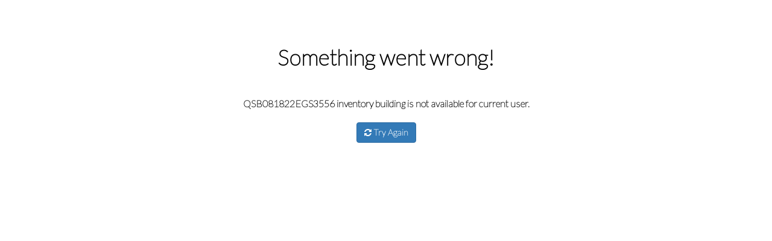

--- FILE ---
content_type: text/html; charset=UTF-8
request_url: https://app.qsbuildings.com/order-form?building=156821&store=261&salesperson=6472&url_token=ERTm
body_size: 865
content:
<!DOCTYPE html>
<html lang="en">
    <head>
        <meta charset="utf-8">
        <meta http-equiv="X-UA-Compatible" content="IE=edge">
        <meta name="viewport" content="width=device-width, initial-scale=1">
        <title>    Something went wrong.
</title>
        <link rel="shortcut icon" href="https://app.qsbuildings.com/images/favicon.ico" />
        <link href="https://fonts.googleapis.com/css?family=Lato:100" rel="stylesheet" type="text/css">
        <link rel="stylesheet" href="https://app.qsbuildings.com/vendor/bootstrap/css/bootstrap.css" />
        <link rel="stylesheet" href="https://app.qsbuildings.com/vendor/font-awesome/css/font-awesome.css" />
        <style type="text/css">
            html, body { height: 100% }
        </style>
                    <style type="text/css">
        html, body {
            height: 100%;
        }

        body {
            margin: 0;
            padding: 0;
            width: 100%;
            color: #000000;
            display: table;
            font-weight: bold;
            font-family: 'Lato';
        }

        .container {
            width: 100%;
            text-align: center;
            display: table-cell;
            vertical-align: top;
            padding-top: 5em;
        }

        .content {
            text-align: center;
            display: inline-block;
        }

        .title {
            font-size: 36px;
            margin-bottom: 40px;
        }

        .error-messages {
            font-size: 16px;
        }

        .btn {
            margin-top: 10px;
            color: #ffffff;
            font-weight: bold;
        }
    </style>
        <!-- HTML5 shim and Respond.js for IE8 support of HTML5 elements and media queries -->
        <!-- WARNING: Respond.js doesn't work if you view the page via file:// -->
        <!--[if lt IE 9]>
        <script src="https://oss.maxcdn.com/html5shiv/3.7.3/html5shiv.min.js"></script>
        <script src="https://oss.maxcdn.com/respond/1.4.2/respond.min.js"></script>
        <![endif]-->
        <script src="https://app.qsbuildings.com/vendor/jquery/dist/jquery.min.js"></script>
                    <script type="text/javascript">
        jQuery(document).ready(function($) {
            $('.refresh').click(function () {
                var $button = $(this)
                $button.find('.fa-refresh').addClass('fa-spin')
                $button.addClass('disabled')
            });
        });
    </script>
    </head>
    <body>
            <div class="container">
        <div class="content">
            <div class="title">Something went wrong!</div>

                            <div class="error-messages">
                                            <p>QSB081822EGS3556 inventory building is not available for current user.</p>
                                    </div>
            
            <a href="https://app.qsbuildings.com" type="button" role="button" class="btn btn-primary btn-md refresh">
                <i class="fa fa-refresh" aria-hidden="true"></i> Try Again
            </a>
        </div>
    </div>
    </body>
</html>